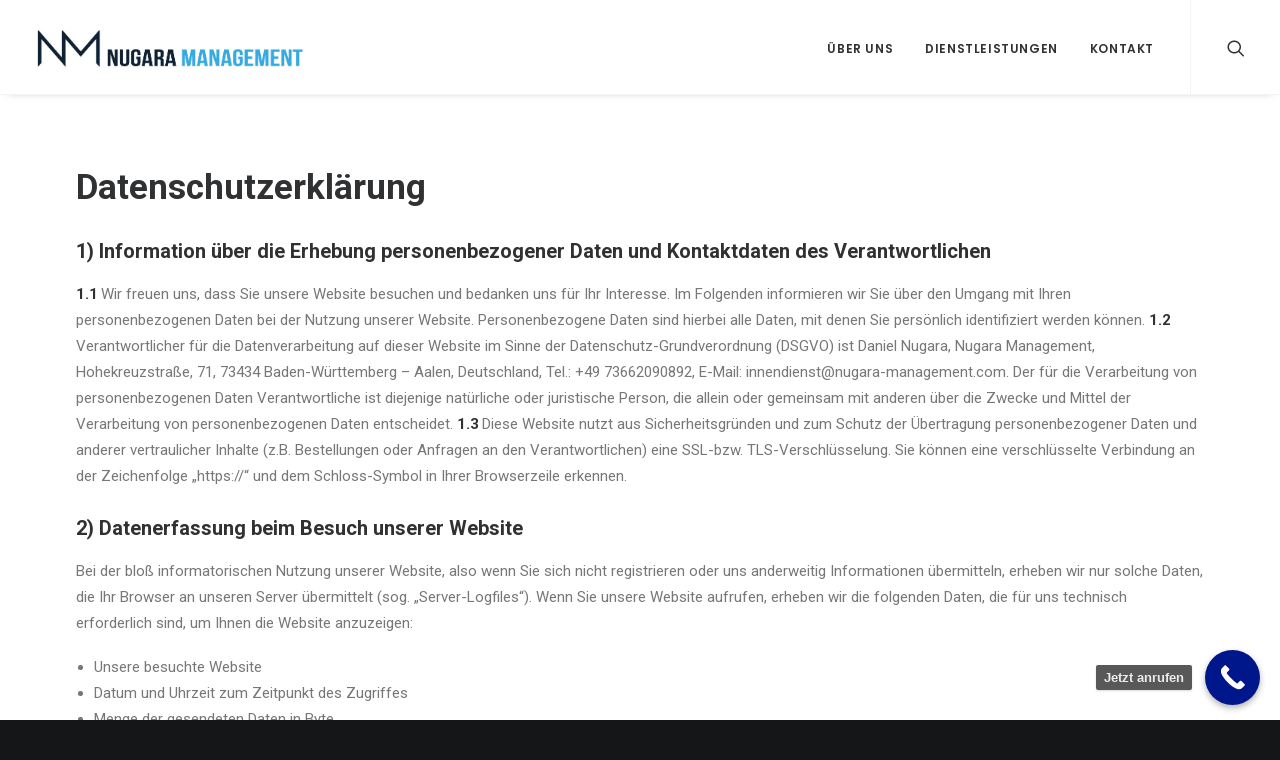

--- FILE ---
content_type: text/html; charset=UTF-8
request_url: https://nugara-management.com/datenschutzerklaerung
body_size: 23382
content:
<!DOCTYPE html>
<html class="no-touch" lang="de" xmlns="http://www.w3.org/1999/xhtml">
<head>
<meta http-equiv="Content-Type" content="text/html; charset=UTF-8">
<meta name="viewport" content="width=device-width, initial-scale=1">
<link rel="profile" href="http://gmpg.org/xfn/11">
<link rel="pingback" href="https://nugara-management.com/xmlrpc.php">
<title>Datenschutzerklärung &#8211; Nugara Management</title>
<meta name='robots' content='max-image-preview:large' />
<link rel='dns-prefetch' href='//fonts.googleapis.com' />
<link rel='dns-prefetch' href='//s.w.org' />
<link rel="alternate" type="application/rss+xml" title="Nugara Management &raquo; Feed" href="https://nugara-management.com/feed" />
<link rel="alternate" type="application/rss+xml" title="Nugara Management &raquo; Kommentar-Feed" href="https://nugara-management.com/comments/feed" />
		<script type="text/javascript">
			window._wpemojiSettings = {"baseUrl":"https:\/\/s.w.org\/images\/core\/emoji\/13.0.1\/72x72\/","ext":".png","svgUrl":"https:\/\/s.w.org\/images\/core\/emoji\/13.0.1\/svg\/","svgExt":".svg","source":{"concatemoji":"https:\/\/nugara-management.com\/wp-includes\/js\/wp-emoji-release.min.js?ver=5.7.14"}};
			!function(e,a,t){var n,r,o,i=a.createElement("canvas"),p=i.getContext&&i.getContext("2d");function s(e,t){var a=String.fromCharCode;p.clearRect(0,0,i.width,i.height),p.fillText(a.apply(this,e),0,0);e=i.toDataURL();return p.clearRect(0,0,i.width,i.height),p.fillText(a.apply(this,t),0,0),e===i.toDataURL()}function c(e){var t=a.createElement("script");t.src=e,t.defer=t.type="text/javascript",a.getElementsByTagName("head")[0].appendChild(t)}for(o=Array("flag","emoji"),t.supports={everything:!0,everythingExceptFlag:!0},r=0;r<o.length;r++)t.supports[o[r]]=function(e){if(!p||!p.fillText)return!1;switch(p.textBaseline="top",p.font="600 32px Arial",e){case"flag":return s([127987,65039,8205,9895,65039],[127987,65039,8203,9895,65039])?!1:!s([55356,56826,55356,56819],[55356,56826,8203,55356,56819])&&!s([55356,57332,56128,56423,56128,56418,56128,56421,56128,56430,56128,56423,56128,56447],[55356,57332,8203,56128,56423,8203,56128,56418,8203,56128,56421,8203,56128,56430,8203,56128,56423,8203,56128,56447]);case"emoji":return!s([55357,56424,8205,55356,57212],[55357,56424,8203,55356,57212])}return!1}(o[r]),t.supports.everything=t.supports.everything&&t.supports[o[r]],"flag"!==o[r]&&(t.supports.everythingExceptFlag=t.supports.everythingExceptFlag&&t.supports[o[r]]);t.supports.everythingExceptFlag=t.supports.everythingExceptFlag&&!t.supports.flag,t.DOMReady=!1,t.readyCallback=function(){t.DOMReady=!0},t.supports.everything||(n=function(){t.readyCallback()},a.addEventListener?(a.addEventListener("DOMContentLoaded",n,!1),e.addEventListener("load",n,!1)):(e.attachEvent("onload",n),a.attachEvent("onreadystatechange",function(){"complete"===a.readyState&&t.readyCallback()})),(n=t.source||{}).concatemoji?c(n.concatemoji):n.wpemoji&&n.twemoji&&(c(n.twemoji),c(n.wpemoji)))}(window,document,window._wpemojiSettings);
		</script>
		<style type="text/css">
img.wp-smiley,
img.emoji {
	display: inline !important;
	border: none !important;
	box-shadow: none !important;
	height: 1em !important;
	width: 1em !important;
	margin: 0 .07em !important;
	vertical-align: -0.1em !important;
	background: none !important;
	padding: 0 !important;
}
</style>
	<link rel='stylesheet' id='layerslider-css'  href='https://nugara-management.com/wp-content/plugins/LayerSlider/static/layerslider/css/layerslider.css?ver=6.9.2' type='text/css' media='all' />
<link rel='stylesheet' id='wp-block-library-css'  href='https://nugara-management.com/wp-includes/css/dist/block-library/style.min.css?ver=5.7.14' type='text/css' media='all' />
<link rel='stylesheet' id='contact-form-7-css'  href='https://nugara-management.com/wp-content/plugins/contact-form-7/includes/css/styles.css?ver=5.1.6' type='text/css' media='all' />
<link rel='stylesheet' id='rs-plugin-settings-css'  href='https://nugara-management.com/wp-content/plugins/revslider/public/assets/css/rs6.css?ver=6.1.5' type='text/css' media='all' />
<style id='rs-plugin-settings-inline-css' type='text/css'>
#rs-demo-id {}
</style>
<link rel='stylesheet' id='uncodefont-google-css'  href='//fonts.googleapis.com/css?family=Poppins%3A300%2Cregular%2C500%2C600%2C700%7CDroid+Serif%3Aregular%2Citalic%2C700%2C700italic%7CPlayfair+Display%3Aregular%2Citalic%2C700%2C700italic%2C900%2C900italic%7CRoboto%3A100%2C100italic%2C300%2C300italic%2Cregular%2Citalic%2C500%2C500italic%2C700%2C700italic%2C900%2C900italic%7CQuicksand%3A300%2Cregular%2C500%2C700%7CLora%3Aregular%2Citalic%2C700%2C700italic%7CRoboto+Condensed%3A300%2C300italic%2Cregular%2Citalic%2C700%2C700italic&#038;subset=devanagari%2Clatin-ext%2Clatin%2Ccyrillic%2Cvietnamese%2Cgreek%2Ccyrillic-ext%2Cgreek-ext&#038;ver=2.2.4' type='text/css' media='all' />
<link rel='stylesheet' id='uncode-privacy-css'  href='https://nugara-management.com/wp-content/plugins/uncode-privacy/assets/css/uncode-privacy-public.css?ver=2.1.1' type='text/css' media='all' />
<link rel='stylesheet' id='uncode-style-css'  href='https://nugara-management.com/wp-content/themes/uncode/library/css/style.css?ver=1113326254' type='text/css' media='all' />
<style id='uncode-style-inline-css' type='text/css'>

@media (min-width: 960px) { .limit-width { max-width: 1200px; margin: auto;}}
.menu-primary ul.menu-smart > li > a, .menu-primary ul.menu-smart li.dropdown > a, .menu-primary ul.menu-smart li.mega-menu > a, .vmenu-container ul.menu-smart > li > a, .vmenu-container ul.menu-smart li.dropdown > a { text-transform: uppercase; }
</style>
<link rel='stylesheet' id='uncode-icons-css'  href='https://nugara-management.com/wp-content/themes/uncode/library/css/uncode-icons.css?ver=1113326254' type='text/css' media='all' />
<link rel='stylesheet' id='uncode-custom-style-css'  href='https://nugara-management.com/wp-content/themes/uncode/library/css/style-custom.css?ver=1113326254' type='text/css' media='all' />
<link rel='stylesheet' id='call-now-button-modern-style-css'  href='https://nugara-management.com/wp-content/plugins/call-now-button/resources/style/modern.css?ver=1.5.0' type='text/css' media='all' />
<script type='text/javascript' id='layerslider-greensock-js-extra'>
/* <![CDATA[ */
var LS_Meta = {"v":"6.9.2"};
/* ]]> */
</script>
<script type='text/javascript' src='https://nugara-management.com/wp-content/plugins/LayerSlider/static/layerslider/js/greensock.js?ver=1.19.0' id='layerslider-greensock-js'></script>
<script type='text/javascript' src='https://nugara-management.com/wp-includes/js/jquery/jquery.min.js?ver=3.5.1' id='jquery-core-js'></script>
<script type='text/javascript' src='https://nugara-management.com/wp-includes/js/jquery/jquery-migrate.min.js?ver=3.3.2' id='jquery-migrate-js'></script>
<script type='text/javascript' src='https://nugara-management.com/wp-content/plugins/LayerSlider/static/layerslider/js/layerslider.kreaturamedia.jquery.js?ver=6.9.2' id='layerslider-js'></script>
<script type='text/javascript' src='https://nugara-management.com/wp-content/plugins/LayerSlider/static/layerslider/js/layerslider.transitions.js?ver=6.9.2' id='layerslider-transitions-js'></script>
<script type='text/javascript' src='https://nugara-management.com/wp-content/plugins/1and1-wordpress-assistant/js/cookies.js?ver=5.7.14' id='1and1-wp-cookies-js'></script>
<script type='text/javascript' src='https://nugara-management.com/wp-content/plugins/revslider/public/assets/js/revolution.tools.min.js?ver=6.0' id='tp-tools-js'></script>
<script type='text/javascript' src='https://nugara-management.com/wp-content/plugins/revslider/public/assets/js/rs6.min.js?ver=6.1.5' id='revmin-js'></script>
<script type='text/javascript' src='/wp-content/themes/uncode/library/js/ai-uncode.js' id='uncodeAI' data-home='/' data-path='/' data-breakpoints-images='258,516,720,1032,1440,2064,2880' id='ai-uncode-js'></script>
<script type='text/javascript' id='uncode-init-js-extra'>
/* <![CDATA[ */
var SiteParameters = {"days":"days","hours":"hours","minutes":"minutes","seconds":"seconds","constant_scroll":"on","scroll_speed":"2","parallax_factor":"0.25","loading":"Loading\u2026","slide_name":"slide","slide_footer":"footer","ajax_url":"https:\/\/nugara-management.com\/wp-admin\/admin-ajax.php","nonce_adaptive_images":"1c42c56c2c","enable_debug":"","block_mobile_videos":"","is_frontend_editor":"","mobile_parallax_allowed":"","wireframes_plugin_active":"1"};
/* ]]> */
</script>
<script type='text/javascript' src='https://nugara-management.com/wp-content/themes/uncode/library/js/init.js?ver=1113326254' id='uncode-init-js'></script>
<meta name="generator" content="Powered by LayerSlider 6.9.2 - Multi-Purpose, Responsive, Parallax, Mobile-Friendly Slider Plugin for WordPress." />
<!-- LayerSlider updates and docs at: https://layerslider.kreaturamedia.com -->
<link rel="https://api.w.org/" href="https://nugara-management.com/wp-json/" /><link rel="alternate" type="application/json" href="https://nugara-management.com/wp-json/wp/v2/pages/83217" /><link rel="EditURI" type="application/rsd+xml" title="RSD" href="https://nugara-management.com/xmlrpc.php?rsd" />
<link rel="wlwmanifest" type="application/wlwmanifest+xml" href="https://nugara-management.com/wp-includes/wlwmanifest.xml" /> 
<meta name="generator" content="WordPress 5.7.14" />
<link rel="canonical" href="https://nugara-management.com/datenschutzerklaerung" />
<link rel='shortlink' href='https://nugara-management.com/?p=83217' />
<link rel="alternate" type="application/json+oembed" href="https://nugara-management.com/wp-json/oembed/1.0/embed?url=https%3A%2F%2Fnugara-management.com%2Fdatenschutzerklaerung" />
<link rel="alternate" type="text/xml+oembed" href="https://nugara-management.com/wp-json/oembed/1.0/embed?url=https%3A%2F%2Fnugara-management.com%2Fdatenschutzerklaerung&#038;format=xml" />
<style type="text/css">.recentcomments a{display:inline !important;padding:0 !important;margin:0 !important;}</style><meta name="generator" content="Powered by Slider Revolution 6.1.5 - responsive, Mobile-Friendly Slider Plugin for WordPress with comfortable drag and drop interface." />
<link rel="icon" href="https://nugara-management.com/wp-content/uploads/2025/04/cropped-Logo-NM-1-32x32.png" sizes="32x32" />
<link rel="icon" href="https://nugara-management.com/wp-content/uploads/2025/04/cropped-Logo-NM-1-192x192.png" sizes="192x192" />
<link rel="apple-touch-icon" href="https://nugara-management.com/wp-content/uploads/2025/04/cropped-Logo-NM-1-180x180.png" />
<meta name="msapplication-TileImage" content="https://nugara-management.com/wp-content/uploads/2025/04/cropped-Logo-NM-1-270x270.png" />
<script type="text/javascript">function setREVStartSize(t){try{var h,e=document.getElementById(t.c).parentNode.offsetWidth;if(e=0===e||isNaN(e)?window.innerWidth:e,t.tabw=void 0===t.tabw?0:parseInt(t.tabw),t.thumbw=void 0===t.thumbw?0:parseInt(t.thumbw),t.tabh=void 0===t.tabh?0:parseInt(t.tabh),t.thumbh=void 0===t.thumbh?0:parseInt(t.thumbh),t.tabhide=void 0===t.tabhide?0:parseInt(t.tabhide),t.thumbhide=void 0===t.thumbhide?0:parseInt(t.thumbhide),t.mh=void 0===t.mh||""==t.mh||"auto"===t.mh?0:parseInt(t.mh,0),"fullscreen"===t.layout||"fullscreen"===t.l)h=Math.max(t.mh,window.innerHeight);else{for(var i in t.gw=Array.isArray(t.gw)?t.gw:[t.gw],t.rl)void 0!==t.gw[i]&&0!==t.gw[i]||(t.gw[i]=t.gw[i-1]);for(var i in t.gh=void 0===t.el||""===t.el||Array.isArray(t.el)&&0==t.el.length?t.gh:t.el,t.gh=Array.isArray(t.gh)?t.gh:[t.gh],t.rl)void 0!==t.gh[i]&&0!==t.gh[i]||(t.gh[i]=t.gh[i-1]);var r,a=new Array(t.rl.length),n=0;for(var i in t.tabw=t.tabhide>=e?0:t.tabw,t.thumbw=t.thumbhide>=e?0:t.thumbw,t.tabh=t.tabhide>=e?0:t.tabh,t.thumbh=t.thumbhide>=e?0:t.thumbh,t.rl)a[i]=t.rl[i]<window.innerWidth?0:t.rl[i];for(var i in r=a[0],a)r>a[i]&&0<a[i]&&(r=a[i],n=i);var d=e>t.gw[n]+t.tabw+t.thumbw?1:(e-(t.tabw+t.thumbw))/t.gw[n];h=t.gh[n]*d+(t.tabh+t.thumbh)}void 0===window.rs_init_css&&(window.rs_init_css=document.head.appendChild(document.createElement("style"))),document.getElementById(t.c).height=h,window.rs_init_css.innerHTML+="#"+t.c+"_wrapper { height: "+h+"px }"}catch(t){console.log("Failure at Presize of Slider:"+t)}};</script>
<noscript><style> .wpb_animate_when_almost_visible { opacity: 1; }</style></noscript></head>
<body class="page-template-default page page-id-83217  style-color-wayh-bg hormenu-position-left hmenu hmenu-position-right header-full-width main-center-align menu-mobile-animated menu-mobile-transparent menu-mobile-centered mobile-parallax-not-allowed ilb-no-bounce unreg wpb-js-composer js-comp-ver-6.1.0 vc_responsive" data-border="0">
		<div class="body-borders" data-border="0"><div class="top-border body-border-shadow"></div><div class="right-border body-border-shadow"></div><div class="bottom-border body-border-shadow"></div><div class="left-border body-border-shadow"></div><div class="top-border style-light-bg"></div><div class="right-border style-light-bg"></div><div class="bottom-border style-light-bg"></div><div class="left-border style-light-bg"></div></div>	<div class="box-wrapper">
		<div class="box-container">
		<script type="text/javascript">UNCODE.initBox();</script>
		<div class="menu-wrapper menu-shrink menu-hide-only menu-no-arrows">
													
													<header id="masthead" class="navbar menu-primary menu-light submenu-dark menu-transparent menu-add-padding style-light-original menu-absolute menu-animated menu-with-logo">
														<div class="menu-container menu-hide style-color-xsdn-bg menu-borders menu-shadows">
															<div class="row-menu">
																<div class="row-menu-inner">
																	<div id="logo-container-mobile" class="col-lg-0 logo-container middle">
																		<div id="main-logo" class="navbar-header style-light">
																			<a href="https://nugara-management.com/" class="navbar-brand" data-minheight="14"><div class="logo-image main-logo  logo-light" data-maxheight="40" style="height: 40px;"><img src="https://nugara-management.com/wp-content/uploads/2021/07/logo-neu-dunkelblau-uai-258x38.jpg" alt="logo" width="258" height="38" class="img-responsive adaptive-async" data-uniqueid="83069-864470" data-guid="https://nugara-management.com/wp-content/uploads/2021/07/logo-neu-dunkelblau.jpg" data-path="2021/07/logo-neu-dunkelblau.jpg" data-width="272" data-height="40" data-singlew="null" data-singleh="null" data-crop="" data-fixed="height" /></div><div class="logo-image main-logo  logo-dark" data-maxheight="40" style="height: 40px;display:none;"><img src="https://nugara-management.com/wp-content/uploads/2021/04/logo-neu-uai-258x38.png" alt="logo" width="258" height="38" class="img-responsive adaptive-async" data-uniqueid="82936-163616" data-guid="https://nugara-management.com/wp-content/uploads/2021/04/logo-neu.png" data-path="2021/04/logo-neu.png" data-width="272" data-height="40" data-singlew="null" data-singleh="null" data-crop="" data-fixed="height" /></div></a>
																		</div>
																		<div class="mmb-container"><div class="mobile-menu-button 1 mobile-menu-button-light lines-button x2"><span class="lines"></span></div></div>
																	</div>
																	<div class="col-lg-12 main-menu-container middle">
																		<div class="menu-horizontal menu-dd-shadow-lg">
																			<div class="menu-horizontal-inner">
																				<div class="nav navbar-nav navbar-main navbar-nav-first"><ul id="menu-nugara-menu" class="menu-primary-inner menu-smart sm"><li id="menu-item-82942" class="menu-item menu-item-type-custom menu-item-object-custom menu-item-82942 menu-item-link"><a title="Über uns" href="https://nugara-management.com/homepages/ueber-daniel-nugara">Über uns<i class="fa fa-angle-right fa-dropdown"></i></a></li>
<li id="menu-item-83275" class="menu-item menu-item-type-custom menu-item-object-custom menu-item-has-children menu-item-83275 dropdown menu-item-link"><a title="Dienstleistungen" href="#" data-toggle="dropdown" class="dropdown-toggle" data-type="title">Dienstleistungen<i class="fa fa-angle-down fa-dropdown"></i></a>
<ul role="menu" class="drop-menu">
	<li id="menu-item-83213" class="menu-item menu-item-type-post_type menu-item-object-page menu-item-83213"><a title="Maschinenbau" href="https://nugara-management.com/maschinenbau">Maschinenbau<i class="fa fa-angle-right fa-dropdown"></i></a></li>
	<li id="menu-item-83214" class="menu-item menu-item-type-post_type menu-item-object-page menu-item-83214"><a title="Electromobility" href="https://nugara-management.com/electromobility">Electromobility<i class="fa fa-angle-right fa-dropdown"></i></a></li>
	<li id="menu-item-82947" class="menu-item menu-item-type-custom menu-item-object-custom menu-item-82947"><a title="Webdesign &amp; Medien" href="https://namigroup.de">Webdesign &#038; Medien<i class="fa fa-angle-right fa-dropdown"></i></a></li>
</ul>
</li>
<li id="menu-item-82944" class="menu-item menu-item-type-custom menu-item-object-custom menu-item-82944 menu-item-link"><a title="Kontakt" href="https://nugara-management.com/pages/kontakt">Kontakt<i class="fa fa-angle-right fa-dropdown"></i></a></li>
</ul></div><div class="nav navbar-nav navbar-nav-last"><ul class="menu-smart sm menu-icons"><li class="menu-item-link search-icon style-light dropdown"><a href="#" class="trigger-overlay search-icon" data-area="search" data-container="box-container">
													<i class="fa fa-search3"></i><span class="desktop-hidden"><span>Search</span></span><i class="fa fa-angle-down fa-dropdown desktop-hidden"></i>
													</a>
													<ul role="menu" class="drop-menu desktop-hidden">
														<li>
															<form class="search" method="get" action="https://nugara-management.com/">
																<input type="search" class="search-field no-livesearch" placeholder="Search…" value="" name="s" title="Search for:" />
															</form>
														</li>
													</ul></li></ul></div></div>
																		</div>
																	</div>
																</div>
															</div>
														</div>
													</header>
												</div>			<script type="text/javascript">UNCODE.fixMenuHeight();</script>
			<div class="main-wrapper">
				<div class="main-container">
					<div class="page-wrapper">
						<div class="sections-container">
<script type="text/javascript">UNCODE.initHeader();</script><article id="post-83217" class="page-body style-color-xsdn-bg post-83217 page type-page status-publish hentry">
						<div class="post-wrapper">
							<div class="post-body"><div class="post-content un-no-sidebar-layout"><div class="row-container">
		  					<div class="row row-parent style-light limit-width double-top-padding double-bottom-padding">
									<div class="post-title-wrapper"><h1 class="post-title">Datenschutzerklärung</h1></div><h4>1) Information über die Erhebung personenbezogener Daten und Kontaktdaten des Verantwortlichen</h4>
<p><b>1.1</b> Wir freuen uns, dass Sie unsere Website besuchen und bedanken uns für Ihr Interesse. Im Folgenden informieren wir Sie über den Umgang mit Ihren personenbezogenen Daten bei der Nutzung unserer Website. Personenbezogene Daten sind hierbei alle Daten, mit denen Sie persönlich identifiziert werden können. <b>1.2</b> Verantwortlicher für die Datenverarbeitung auf dieser Website im Sinne der Datenschutz-Grundverordnung (DSGVO) ist Daniel Nugara, Nugara Management, Hohekreuzstraße, 71, 73434 Baden-Württemberg – Aalen, Deutschland, Tel.: +49 73662090892, E-Mail: innendienst@nugara-management.com. Der für die Verarbeitung von personenbezogenen Daten Verantwortliche ist diejenige natürliche oder juristische Person, die allein oder gemeinsam mit anderen über die Zwecke und Mittel der Verarbeitung von personenbezogenen Daten entscheidet. <b>1.3</b> Diese Website nutzt aus Sicherheitsgründen und zum Schutz der Übertragung personenbezogener Daten und anderer vertraulicher Inhalte (z.B. Bestellungen oder Anfragen an den Verantwortlichen) eine SSL-bzw. TLS-Verschlüsselung. Sie können eine verschlüsselte Verbindung an der Zeichenfolge „https://“ und dem Schloss-Symbol in Ihrer Browserzeile erkennen.</p>
<h4>2) Datenerfassung beim Besuch unserer Website</h4>
<p>Bei der bloß informatorischen Nutzung unserer Website, also wenn Sie sich nicht registrieren oder uns anderweitig Informationen übermitteln, erheben wir nur solche Daten, die Ihr Browser an unseren Server übermittelt (sog. „Server-Logfiles“). Wenn Sie unsere Website aufrufen, erheben wir die folgenden Daten, die für uns technisch erforderlich sind, um Ihnen die Website anzuzeigen:</p>
<ul>
<li>Unsere besuchte Website</li>
<li>Datum und Uhrzeit zum Zeitpunkt des Zugriffes</li>
<li>Menge der gesendeten Daten in Byte</li>
<li>Quelle/Verweis, von welchem Sie auf die Seite gelangten</li>
<li>Verwendeter Browser</li>
<li>Verwendetes Betriebssystem</li>
<li>Verwendete IP-Adresse (ggf.: in anonymisierter Form)</li>
</ul>
<p>Die Verarbeitung erfolgt gemäß Art. 6 Abs. 1 lit. f DSGVO auf Basis unseres berechtigten Interesses an der Verbesserung der Stabilität und Funktionalität unserer Website. Eine Weitergabe oder anderweitige Verwendung der Daten findet nicht statt. Wir behalten uns allerdings vor, die Server-Logfiles nachträglich zu überprüfen, sollten konkrete Anhaltspunkte auf eine rechtswidrige Nutzung hinweisen.</p>
<h4>3) Cookies</h4>
<p>Um den Besuch unserer Website attraktiv zu gestalten und die Nutzung bestimmter Funktionen zu ermöglichen, verwenden wir auf verschiedenen Seiten sogenannte Cookies. Hierbei handelt es sich um kleine Textdateien, die auf Ihrem Endgerät abgelegt werden. Einige der von uns verwendeten Cookies werden nach dem Ende der Browser-Sitzung, also nach Schließen Ihres Browsers, wieder gelöscht (sog. Sitzungs-Cookies). Andere Cookies verbleiben auf Ihrem Endgerät und ermöglichen uns oder unseren Partnerunternehmen (Cookies von Drittanbietern), Ihren Browser beim nächsten Besuch wiederzuerkennen (sog. persistente Cookies). Werden Cookies gesetzt, erheben und verarbeiten diese im individuellen Umfang bestimmte Nutzerinformationen wie Browser- und Standortdaten sowie IP-Adresswerte. Persistente Cookies werden automatisiert nach einer vorgegebenen Dauer gelöscht, die sich je nach Cookie unterscheiden kann. Teilweise dienen die Cookies dazu, durch Speicherung von Einstellungen den Bestellprozess zu vereinfachen (z.B. Merken des Inhalts eines virtuellen Warenkorbs für einen späteren Besuch auf der Website). Sofern durch einzelne von uns eingesetzte Cookies auch personenbezogene Daten verarbeitet werden, erfolgt die Verarbeitung gemäß Art. 6 Abs. 1 lit. b DSGVO entweder zur Durchführung des Vertrages oder gemäß Art. 6 Abs. 1 lit. f DSGVO zur Wahrung unserer berechtigten Interessen an der bestmöglichen Funktionalität der Website sowie einer kundenfreundlichen und effektiven Ausgestaltung des Seitenbesuchs. Wir arbeiten unter Umständen mit Werbepartnern zusammen, die uns helfen, unser Internetangebot für Sie interessanter zu gestalten. Zu diesem Zweck werden für diesen Fall bei Ihrem Besuch unserer Website auch Cookies von Partnerunternehmen auf Ihrer Festplatte gespeichert (Cookies von Drittanbietern). Wenn wir mit vorbenannten Werbepartnern zusammenarbeiten, werden Sie über den Einsatz derartiger Cookies und den Umfang der jeweils erhobenen Informationen innerhalb der nachstehenden Absätze individuell und gesondert informiert. Bitte beachten Sie, dass Sie Ihren Browser so einstellen können, dass Sie über das Setzen von Cookies informiert werden und einzeln über deren Annahme entscheiden oder die Annahme von Cookies für bestimmte Fälle oder generell ausschließen können. Jeder Browser unterscheidet sich in der Art, wie er die Cookie-Einstellungen verwaltet. Diese ist in dem Hilfemenü jedes Browsers beschrieben, welches Ihnen erläutert, wie Sie Ihre Cookie-Einstellungen ändern können. Diese finden Sie für die jeweiligen Browser unter den folgenden Links: Internet Explorer: https://support.microsoft.com/de-de/help/17442/windows-internet-explorer-delete-manage-cookies Firefox: https://support.mozilla.org/de/kb/cookies-erlauben-und-ablehnen Chrome: https://support.google.com/chrome/answer/95647?hl=de&amp;hlrm=en Safari: https://support.apple.com/de-de/guide/safari/sfri11471/mac Opera: https://help.opera.com/en/latest/web-preferences/#cookies Bitte beachten Sie, dass bei Nichtannahme von Cookies die Funktionalität unserer Website eingeschränkt sein kann.</p>
<h4>4) Kontaktaufnahme</h4>
<p>Im Rahmen der Kontaktaufnahme mit uns (z.B. per Kontaktformular oder E-Mail) werden personenbezogene Daten erhoben. Welche Daten im Falle eines Kontaktformulars erhoben werden, ist aus dem jeweiligen Kontaktformular ersichtlich. Diese Daten werden ausschließlich zum Zweck der Beantwortung Ihres Anliegens bzw. für die Kontaktaufnahme und die damit verbundene technische Administration gespeichert und verwendet. Rechtsgrundlage für die Verarbeitung dieser Daten ist unser berechtigtes Interesse an der Beantwortung Ihres Anliegens gemäß Art. 6 Abs. 1 lit. f DSGVO. Zielt Ihre Kontaktierung auf den Abschluss eines Vertrages ab, so ist zusätzliche Rechtsgrundlage für die Verarbeitung Art. 6 Abs. 1 lit. b DSGVO. Ihre Daten werden nach abschließender Bearbeitung Ihrer Anfrage gelöscht. Dies ist der Fall, wenn sich aus den Umständen entnehmen lässt, dass der betroffene Sachverhalt abschließend geklärt ist und sofern keine gesetzlichen Aufbewahrungspflichten entgegenstehen.</p>
<h4>5) Datenverarbeitung bei Eröffnung eines Kundenkontos und zur Vertragsabwicklung</h4>
<p>Gemäß Art. 6 Abs. 1 lit. b DSGVO werden personenbezogene Daten weiterhin erhoben und verarbeitet, wenn Sie uns diese zur Durchführung eines Vertrages oder bei der Eröffnung eines Kundenkontos mitteilen. Welche Daten erhoben werden, ist aus den jeweiligen Eingabeformularen ersichtlich. Eine Löschung Ihres Kundenkontos ist jederzeit möglich und kann durch eine Nachricht an die o.g. Adresse des Verantwortlichen erfolgen. Wir speichern und verwenden die von Ihnen mitgeteilten Daten zur Vertragsabwicklung. Nach vollständiger Abwicklung des Vertrages oder Löschung Ihres Kundenkontos werden Ihre Daten mit Rücksicht auf steuer- und handelsrechtliche Aufbewahrungsfristen gesperrt und nach Ablauf dieser Fristen gelöscht, sofern Sie nicht ausdrücklich in eine weitere Nutzung Ihrer Daten eingewilligt haben oder eine gesetzlich erlaubte weitere Datenverwendung von unserer Seite vorbehalten wurde.</p>
<h4>6) Nutzung Ihrer Daten zur Direktwerbung</h4>
<p><b>6.1</b> Anmeldung zu unserem E-Mail-Newsletter Wenn Sie sich zu unserem E-Mail Newsletter anmelden, übersenden wir Ihnen regelmäßig Informationen zu unseren Angeboten. Pflichtangabe für die Übersendung des Newsletters ist allein Ihre E-Mailadresse. Die Angabe weiterer Daten ist freiwillig und wird verwendet, um Sie persönlich ansprechen zu können. Für den Versand des Newsletters verwenden wir das sog. Double Opt-in Verfahren. Dies bedeutet, dass wir Ihnen erst dann einen E-Mail Newsletter übermitteln werden, wenn Sie uns ausdrücklich bestätigt haben, dass Sie in den Empfang von Newsletter einwilligen. Wir schicken Ihnen dann eine Bestätigungs-E-Mail, mit der Sie gebeten werden durch Anklicken eines entsprechenden Links zu bestätigen, dass Sie künftig den Newsletter erhalten wollen. Mit der Aktivierung des Bestätigungslinks erteilen Sie uns Ihre Einwilligung für die Nutzung Ihrer personenbezogenen Daten gemäß Art. 6 Abs. 1 lit. a DSGVO. Bei der Anmeldung zum Newsletter speichern wir Ihre vom Internet Service-Provider (ISP) eingetragene IP-Adresse sowie das Datum und die Uhrzeit der Anmeldung, um einen möglichen Missbrauch Ihrer E-Mail- Adresse zu einem späteren Zeitpunkt nachvollziehen zu können. Die von uns bei der Anmeldung zum Newsletter erhobenen Daten werden ausschließlich für Zwecke der werblichen Ansprache im Wege des Newsletters benutzt. Sie können den Newsletter jederzeit über den dafür vorgesehenen Link im Newsletter oder durch entsprechende Nachricht an den eingangs genannten Verantwortlichen abbestellen. Nach erfolgter Abmeldung wird Ihre E-Mailadresse unverzüglich in unserem Newsletter-Verteiler gelöscht, soweit Sie nicht ausdrücklich in eine weitere Nutzung Ihrer Daten eingewilligt haben oder wir uns eine darüberhinausgehende Datenverwendung vorbehalten, die gesetzlich erlaubt ist und über die wir Sie in dieser Erklärung informieren. <b>6.2</b> Newsletter-Versand via MailChimp Der Versand unserer E-Mail-Newsletter erfolgt über den technischen Dienstleister The Rocket Science Group, LLC d/b/a MailChimp, 675 Ponce de Leon Ave NE, Suite 5000, Atlanta, GA 30308, USA (http://www.mailchimp.com/), an den wir Ihre bei der Newsletteranmeldung bereitgestellten Daten weitergeben. Diese Weitergabe erfolgt gemäß Art. 6 Abs. 1 lit. f DSGVO und dient unserem berechtigten Interesse an der Verwendung eines werbewirksamen, sicheren und nutzerfreundlichen Newslettersystems. Bitte beachten Sie, dass Ihre Daten in der Regel an einen Server von MailChimp in den USA übertragen und dort gespeichert werden. MailChimp verwendet diese Informationen zum Versand und zur statistischen Auswertung der Newsletter in unserem Auftrag. Für die Auswertung beinhalten die versendeten E-Mails sog. Web-Beacons bzw. Trackings-Pixel, die Ein-Pixel-Bilddateien darstellen, die auf unserer Website gespeichert sind. So kann festgestellt werden, ob eine Newsletter-Nachricht geöffnet und welche Links ggf. angeklickt wurden. Mithilfe der Web-Beacons werden von Mailchimp automatisiert generelle, nicht personenbezogene Statistiken über das Reaktionsverhalten auf Newsletter-Kampagnen erstellt. Auf Basis unseres berechtigten Interesses an der statistischen Auswertung der Newsletterkampagnen zur Optimierung der werblichen Kommunikation und der besseren Ausrichtung auf Empfängerinteressen werden durch die Web-Beacons gemäß Art. 6 Abs. 1 lit f DSGVO aber auch Daten des jeweiligen Newsletter-Empfängers erfasst (Mailadresse, Zeitpunkt des Abrufs, IP-Adresse, Browsertyp und Betriebssystem) und verwertet. Diese Daten lassen einen individuellen Rückschluss auf den Newsletter-Empfänger zu und werden von Mailchimp zur automatisierten Erstellung einer Statistik verarbeitet, die erkennen lässt, ob ein bestimmter Empfänger eine Newsletter-Nachricht geöffnet hat. Wenn Sie die Datenanalyse zu statistischen Auswertungszwecken deaktiveren möchten, müssen Sie den Newsletterbezug abbestellen. Auch MailChimp kann diese Daten gemäß Art. 6 Abs. 1 lit. f DSGVO selbst aufgrund seines eigenen berechtigten Interesses an der bedarfsgerechten Ausgestaltung und der Optimierung des Dienstes sowie zu Marktforschungszwecken nutzen, um etwa zu bestimmen, aus welchen Ländern die Empfänger kommen. MailChimp nutzt die Daten unserer Newsletterempfänger jedoch nicht, um diese selbst anzuschreiben oder sie an Dritte weiterzugeben. Zum Schutz Ihrer Daten in den USA haben wir mit MailChimp einen Datenverarbeitungsauftrag („Data-Processing-Agreement“) auf Basis der Standardvertragsklauseln der Europäischen Kommission abgeschlossen, um die Übermittlung Ihrer personenbezogenen Daten an MailChimp zu ermöglichen. Dieser Datenverarbeitungsvertrag kann bei Interesse unter nachstehender Internetadresse eingesehen werden: https://mailchimp.com/legal/forms/data-processing-agreement/ MailChimp ist darüber hinaus unter dem us-europäischen Datenschutzabkommen „Privacy Shield“ zertifiziert und verpflichtet sich damit, die EU-Datenschutzvorgaben einzuhalten. Die Datenschutzbestimmungen von MailChimp können Sie hier einsehen: https://mailchimp.com/legal/privacy/</p>
<h4>7) Datenverarbeitung zur Bestellabwicklung</h4>
<p><b>7.1</b> Zur Abwicklung Ihrer Bestellung arbeiten wir mit dem / den nachstehenden Dienstleistern zusammen, die uns ganz oder teilweise bei der Durchführung geschlossener Verträge unterstützen. An diese Dienstleister werden nach Maßgabe der folgenden Informationen gewisse personenbezogene Daten übermittelt. Die von uns erhobenen personenbezogenen Daten werden im Rahmen der Vertragsabwicklung an das mit der Lieferung beauftragte Transportunternehmen weitergegeben, soweit dies zur Lieferung der Ware erforderlich ist. Ihre Zahlungsdaten geben wir im Rahmen der Zahlungsabwicklung an das beauftragte Kreditinstitut weiter, sofern dies für die Zahlungsabwicklung erforderlich ist. Sofern Zahlungsdienstleister eingesetzt werden, informieren wir Sie hierüber nachstehend explizit. Rechtsgrundlage für die Weitergabe der Daten ist Art. 6 Abs. 1 lit. b DSGVO. <b>7.2</b> Zur Erfüllung unserer vertraglichen Pflichten unseren Kunden gegenüber arbeiten wir mit externen Versandpartnern zusammen. Wir geben Ihren Namen sowie Ihre Lieferadresse ausschließlich zu Zwecken der Warenlieferung Art. 6 Abs. 1 lit. b DSGVO an einen von uns ausgewählten Versandpartner weiter. <b>7.3</b> Weitergabe personenbezogener Daten an Versanddienstleister – DHL Erfolgt die Zustellung der Ware durch den Transportdienstleister DHL (Deutsche Post AG, Charles-de-Gaulle-Straße 20, 53113 Bonn), so geben wir Ihre E-Mail-Adresse gemäß Art. 6 Abs. 1 lit. a DSGVO vor der Zustellung der Ware zum Zweck der Abstimmung eines Liefertermins bzw. zur Lieferankündigung an DHL weiter, sofern Sie hierfür im Bestellprozess Ihre ausdrückliche Einwilligung erteilt haben. Anderenfalls geben wir zum Zwecke der Zustellung gemäß Art. 6 Abs. 1 lit. b DSGVO nur den Namen des Empfängers und die Lieferadresse an DHL weiter. Die Weitergabe erfolgt nur, soweit dies für die Warenlieferung erforderlich ist. In diesem Fall ist eine vorherige Abstimmung des Liefertermins mit DHL bzw. die Lieferankündigung nicht möglich. Die Einwilligung kann jederzeit mit Wirkung für die Zukunft gegenüber dem oben bezeichneten Verantwortlichen oder gegenüber dem Transportdienstleister DHL widerrufen werden. – DPD Erfolgt die Zustellung der Ware durch den Transportdienstleister DPD (DPD Deutschland GmbH, Wailandtstraße 1, 63741 Aschaffenburg), so geben wir Ihre E-Mail-Adresse und Ihre Telefonnummer vor der Zustellung der Ware gemäß Art. 6 Abs. 1 lit. a DSGVO zum Zweck der Abstimmung eines Liefertermins bzw. zur Lieferankündigung an DPD weiter, sofern Sie hierfür im Bestellprozess Ihre ausdrückliche Einwilligung erteilt haben. Anderenfalls geben wir zum Zwecke der Zustellung gemäß Art. 6 Abs. 1 lit. b DSGVO nur den Namen des Empfängers und die Lieferadresse an DPD weiter. Die Weitergabe erfolgt nur, soweit dies für die Warenlieferung erforderlich ist. In diesem Fall ist eine vorherige Abstimmung des Liefertermins mit DPD bzw. die Lieferankündigung nicht möglich. Die Einwilligung kann jederzeit mit Wirkung für die Zukunft gegenüber dem oben bezeichneten Verantwortlichen oder gegenüber dem Transportdienstleister DPD widerrufen werden. – GLS Erfolgt die Zustellung der Ware durch den Transportdienstleister GLS (General Logistics Systems Germany GmbH &amp; Co. OHG, GLS Germany-Straße 1 – 7, 36286 Neuenstein), so geben wir Ihre E-Mail-Adresse gemäß Art. 6 Abs. 1 lit. a DSGVO vor der Zustellung der Ware zum Zweck der Abstimmung eines Liefertermins bzw. zur Lieferankündigung an GLS weiter, sofern Sie hierfür im Bestellprozess Ihre ausdrückliche Einwilligung erteilt haben.-Anderenfalls geben wir zum Zweck der Zustellung gemäß Art. 6 Abs. 1 lit. b DSGVO nur den Namen des Empfängers und die Lieferadresse an GLS weiter. Die Weitergabe erfolgt nur, soweit dies für die Warenlieferung erforderlich ist. In diesem Fall ist eine vorherige Abstimmung des Liefertermins mit GLS bzw. die Übermittlung von Statusinformationen der Sendungszustellung nicht möglich. Die Einwilligung kann jederzeit mit Wirkung für die Zukunft gegenüber dem oben bezeichneten Verantwortlichen oder gegenüber dem Transportdienstleister GLS widerrufen werden. – Hermes Erfolgt die Zustellung der Ware durch den Transportdienstleister Hermes (Hermes Logistik Gruppe Deutschland GmbH, Essener Straße 89, 22419 Hamburg), so geben wir Ihre E-Mail-Adresse vor der Zustellung der Ware gemäß Art. 6 Abs. 1 lit. a DSGVO zum Zweck der Abstimmung eines Liefertermins bzw. zur Lieferankündigung an Hermes weiter, sofern Sie hierfür im Bestellprozess Ihre ausdrückliche Einwilligung erteilt haben. Anderenfalls geben wir zum Zweck der Zustellung gemäß Art. 6 Abs. 1 lit. b DSGVO nur den Namen des Empfängers und die Lieferadresse an Hermes weiter. Die Weitergabe erfolgt nur, soweit dies für die Warenlieferung erforderlich ist. In diesem Fall ist eine vorherige Abstimmung des Liefertermins mit Hermes bzw. die Übermittlung von Statusinformationen der Sendungszustellung nicht möglich. Die Einwilligung kann jederzeit mit Wirkung für die Zukunft gegenüber dem oben bezeichneten Verantwortlichen oder gegenüber dem Transportdienstleister Hermes widerrufen werden. – UPS Erfolgt die Zustellung der Ware durch den Transportdienstleister UPS (United Parcel Service Deutschland Inc. &amp; Co. OHG, Görlitzer Straße 1, 41460 Neuss), so geben wir Ihre E-Mail-Adresse vor der Zustellung der Ware gemäß Art. 6 Abs. 1 lit. a DSGVO zum Zweck der Abstimmung eines Liefertermins bzw. zur Lieferankündigung an UPS weiter, sofern Sie hierfür im Bestellprozess Ihre ausdrückliche Einwilligung erteilt haben. Anderenfalls geben wir zum Zweck der Zustellung gemäß Art. 6 Abs. 1 lit. b DSGVO nur den Namen des Empfängers und die Lieferadresse an UPS weiter. Die Weitergabe erfolgt nur, soweit dies für die Warenlieferung erforderlich ist. In diesem Fall ist eine vorherige Abstimmung des Liefertermins mit UPS bzw. die Übermittlung von Statusinformationen der Sendungszustellung nicht möglich. Die Einwilligung kann jederzeit mit Wirkung für die Zukunft gegenüber dem oben bezeichneten Verantwortlichen oder gegenüber dem Transportdienstleister UPS widerrufen werden.</p>
<h4>8) Verwendung von Sozialen Medien: Social Plugins</h4>
<p>Facebook-Plugins mit Shariff-Lösung Auf unserer Website werden sogenannte Social Plugins („Plugins“) des sozialen Netzwerkes Facebook verwendet, das von der Facebook Inc., 1 Hacker Way, Menlo Park, CA 94025, USA („Facebook“) betrieben wird. Um den Schutz Ihrer Daten beim Besuch unserer Website zu erhöhen, sind diese Schaltflächen nicht uneingeschränkt als Plugins, sondern lediglich unter Verwendung eines HTML-Links in die Seite eingebunden. Durch diese Art der Einbindung wird gewährleistet, dass beim Aufruf einer Seite unserer Website, die solche Schaltflächen enthält, noch keine Verbindung mit den Servern von Facebook hergestellt wird. Wenn Sie auf die Schaltfläche klicken, öffnet sich ein neues Browserfenster und ruft die Seite von Facebook auf, auf der Sie (ggf. nach Eingabe Ihrer Login-Daten) mit den dortigen Plugins interagieren können. Facebook Inc. mit Sitz in den USA ist für das us-europäische Datenschutzübereinkommen „Privacy Shield“ zertifiziert, welches die Einhaltung des in der EU geltenden Datenschutzniveaus gewährleistet. Zweck und Umfang der Datenerhebung und die weitere Verarbeitung und Nutzung der Daten durch Facebook sowie Ihre diesbezüglichen Rechte und Einstellungsmöglichkeiten zum Schutz Ihrer Privatsphäre entnehmen Sie bitte den Datenschutzhinweisen von Facebook: https://www.facebook.com/policy.php</p>
<h4>9) Webanalysedienste</h4>
<p>Google (Universal) Analytics Google Universal Analytics mit demografischen Merkmalen Diese Website benutzt Google Analytics, einen Webanalysedienst der Google Ireland Limited, Gordon House, 4 Barrow St, Dublin, D04 E5W5, Irland („Google“). Google Analytics verwendet sog. Cookies, das sind Textdateien, die auf Ihrem Computer gespeichert werden und die eine Analyse der Benutzung der Website durch Sie ermöglichen. Die durch das Cookie erzeugten Informationen über Ihre Benutzung dieser Website (einschließlich der gekürzten IP-Adresse) werden in der Regel an einen Server von Google übertragen und dort gespeichert, hierbei kann es auch zu einer Übermittlung an die Server der Google LLC. in den USA kommen. Diese Website verwendet Google Analytics ausschließlich mit der Erweiterung „_anonymizeIp()“, die eine Anonymisierung der IP-Adresse durch Kürzung sicherstellt und eine direkte Personenbeziehbarkeit ausschließt. Durch die Erweiterung wird Ihre IP-Adresse von Google innerhalb von Mitgliedstaaten der Europäischen Union oder in anderen Vertragsstaaten des Abkommens über den Europäischen Wirtschaftsraum zuvor gekürzt. Nur in Ausnahmefällen wird die volle IP-Adresse an einen Server von Google LLC.in den USA übertragen und dort gekürzt. In diesen Ausnahmefällen erfolgt diese Verarbeitung gemäß Art. 6 Abs. 1 lit. f DSGVO auf Grundlage unseres berechtigten Interesses an der statistischen Analyse des Nutzerverhaltens zu Optimierungs- und Marketingzwecken. In unserem Auftrag wird Google diese Informationen benutzen, um Ihre Nutzung der Website auszuwerten, um Reports über die Websiteaktivitäten zusammenzustellen und um weitere mit der Websitenutzung und der Internetnutzung verbundene Dienstleistungen uns gegenüber zu erbringen. Die im Rahmen von Google Analytics von Ihrem Browser übermittelte IP-Adresse wird nicht mit anderen Daten von Google zusammengeführt. Sie können die Speicherung der Cookies durch eine entsprechende Einstellung Ihrer Browser-Software verhindern. Wir weisen Sie jedoch darauf hin, dass Sie in diesem Fall gegebenenfalls nicht sämtliche Funktionen dieser Website vollumfänglich nutzen können. Sie können darüber hinaus die Erfassung der durch das Cookie erzeugten und auf Ihre Nutzung der Website bezogenen Daten (inkl. Ihrer IP-Adresse) an Google sowie die Verarbeitung dieser Daten durch Google verhindern, indem Sie das unter dem folgenden Link verfügbare Browser-Plugin herunterladen und installieren: https://tools.google.com/dlpage/gaoptout?hl=de Alternativ zum Browser-Plugin oder innerhalb von Browsern auf mobilen Geräten klicken Sie bitte auf den folgenden Link, um ein Opt-Out-Cookie zu setzen, der die Erfassung durch Google Analytics innerhalb dieser Website zukünftig verhindert (dieses Opt-Out-Cookie funktioniert nur in diesem Browser und nur für diese Domain, löschen Sie Ihre Cookies in diesem Browser, müssen Sie diesen Link erneut klicken): <a>Google Analytics deaktivieren</a> Für den Fall der Übermittlung von personenbezogenen Daten an die Google LLC. mit Sitz in den USA, hat sich Google LLC. für das us-europäische Datenschutzübereinkommen „Privacy Shield“ zertifiziert, welches die Einhaltung des in der EU geltenden Datenschutzniveaus gewährleistet. Ein aktuelles Zertifikat kann hier eingesehen werden: https://www.privacyshield.gov/list Diese Website verwendet Google Analytics zudem für eine geräteübergreifende Analyse von Besucherströmen, die über eine User-ID durchgeführt wird. Beim erstmaligen Aufrufen einer Seite wird dem Nutzer eine eindeutige, dauerhafte und anonymisierte ID zugeteilt, die geräteübergreifend gesetzt wird. Dies ermöglicht es, Interaktionsdaten von verschiedenen Geräten und aus unterschiedlichen Sitzungen einem einzelnen Nutzer zuzuordnen. Die User-ID enthält keine personenbezogenen Daten und übermittelt solche auch nicht an Google. Der Datenerhebung und -speicherung über die User-ID kann jederzeit mit Wirkung für die Zukunft widersprochen werden. Hierfür müssen Sie Google Analytics auf allen Systemen deaktivieren, die Sie nutzen, beispielsweise in einem anderen Browser oder auf Ihrem mobilen Endgerät. Diese Website nutzt des Weiteren die Funktion “demografische Merkmale” von Google Analytics. Hierdurch können Berichte erstellt werden, die Aussagen zu demografischen Daten wie Alter, Geschlecht und Interessen der Seitenbesucher enthalten. Diese Daten stammen aus interessenbezogener Werbung von Google, dem Google-Display-Netzwerk, sowie aus Besucherdaten von Drittanbietern. Sie können diese Funktion jederzeit über die Anzeigeneinstellungen in Ihrem Google-Konto deaktivieren oder die Erfassung Ihrer Daten durch Google Analytics wie sogleich dargestellt generell untersagen. Die Deaktivierung können Sie mithilfe eines Browser-Plugins von Google (https://tools.google.com/dlpage/gaoptout?hl=de) vornehmen. Alternativ zum Browser-Plugin oder innerhalb von Browsern auf mobilen Geräten klicken Sie bitte auf den folgenden Link, um ein Opt-Out-Cookie zu setzen, das die Erfassung durch Google Analytics innerhalb dieser Website zukünftig verhindert (dieses Opt-Out-Cookie funktioniert nur in diesem Browser und nur für diese Domain, löschen Sie Ihre Cookies in diesem Browser, müssen Sie diesen Link erneut klicken): <a>Google Analytics deaktivieren</a> Weitere Hinweise zu Google (Universal) Analytics finden Sie hier: https://support.google.com/analytics/answer/2838718?hl=de&amp;ref_topic=6010376</p>
<h4>10) Tools und Sonstiges</h4>
<p>– Übermittlung von Fehlermeldungen an Gambio Auf unserer Website haben wir ein System zur automatischen Übermittlung von Fehlerberichten der Gambio GmbH, Parallelweg 30, 28219 Bremen („Gambio“) implementiert. Bei technischen Komplikationen oder Funktionalitätsbeeinträchtigungen im Zusammenhang mit dem Betrieb der Shop-Software von Gambio sendet das System automatische Fehlerberichte an Gambio, die Informationen zu der jeweiligen Fehlerquelle und deren Ursprung enthalten. Übermittelt werden hierbei sowohl Server-Informationen als auch Nutzungsparameter wie die IP-Adresse, der eingesetzte Browser, Zeitstempel und die angesteuerte URL. Fehlerberichte können unter Umständen je nach Ursprung des Fehlers auch weitergehende personenbezogene Kundendaten enthalten, die wir im Zuge von Vertragsschlüssen erhoben und gespeichert haben (insbesondere Vor- und Zuname, Anschrift, Mailadresse). Dies ist immer dann denkbar, wenn der Fehler im Zusammenhang mit einer softwarebasierten Verarbeitung von Kundendaten auftritt. Sofern an den so übermittelten Informationen auch personenbezogene Daten teilhaben, erfolgt die Verarbeitung gemäß Art. 6 Abs. 1 lit. f DSGVO aufgrund unseres berechtigten Interesses an einer effizienten Fehlerursachenanalyse zur Verbesserung der Zuverlässigkeit und Funktionalität unseres Internetauftritts. Ein gleichgelagertes berechtigtes Interesse an der Verarbeitung weist auch Gambio als technischer Anbieter der Shop-Software auf. Weitere Informationen zu den Datenschutzbestimmungen von Gambio erhalten Sie hier: https://www.gambio.de/Datenschutzerklaerung.html</p>
<h4>11) Rechte des Betroffenen</h4>
<p><b>11.1</b> Das geltende Datenschutzrecht gewährt Ihnen gegenüber dem Verantwortlichen hinsichtlich der Verarbeitung Ihrer personenbezogenen Daten umfassende Betroffenenrechte (Auskunfts- und Interventionsrechte), über die wir Sie nachstehend informieren:</p>
<ul>
<li>Auskunftsrecht gemäß Art. 15 DSGVO: Sie haben insbesondere ein Recht auf Auskunft über Ihre von uns verarbeiteten personenbezogenen Daten, die Verarbeitungszwecke, die Kategorien der verarbeiteten personenbezogenen Daten, die Empfänger oder Kategorien von Empfängern, gegenüber denen Ihre Daten offengelegt wurden oder werden, die geplante Speicherdauer bzw. die Kriterien für die Festlegung der Speicherdauer, das Bestehen eines Rechts auf Berichtigung, Löschung, Einschränkung der Verarbeitung, Widerspruch gegen die Verarbeitung, Beschwerde bei einer Aufsichtsbehörde, die Herkunft Ihrer Daten, wenn diese nicht durch uns bei Ihnen erhoben wurden, das Bestehen einer automatisierten Entscheidungsfindung einschließlich Profiling und ggf. aussagekräftige Informationen über die involvierte Logik und die Sie betreffende Tragweite und die angestrebten Auswirkungen einer solchen Verarbeitung, sowie Ihr Recht auf Unterrichtung, welche Garantien gemäß Art. 46 DSGVO bei Weiterleitung Ihrer Daten in Drittländer bestehen;</li>
<li>Recht auf Berichtigung gemäß Art. 16 DSGVO: Sie haben ein Recht auf unverzügliche Berichtigung Sie betreffender unrichtiger Daten und/oder Vervollständigung Ihrer bei uns gespeicherten unvollständigen Daten;</li>
<li>Recht auf Löschung gemäß Art. 17 DSGVO: Sie haben das Recht, die Löschung Ihrer personenbezogenen Daten bei Vorliegen der Voraussetzungen des Art. 17 Abs. 1 DSGVO zu verlangen. Dieses Recht besteht jedoch insbesondere dann nicht, wenn die Verarbeitung zur Ausübung des Rechts auf freie Meinungsäußerung und Information, zur Erfüllung einer rechtlichen Verpflichtung, aus Gründen des öffentlichen Interesses oder zur Geltendmachung, Ausübung oder Verteidigung von Rechtsansprüchen erforderlich ist;</li>
<li>Recht auf Einschränkung der Verarbeitung gemäß Art. 18 DSGVO: Sie haben das Recht, die Einschränkung der Verarbeitung Ihrer personenbezogenen Daten zu verlangen, solange die von Ihnen bestrittene Richtigkeit Ihrer Daten überprüft wird, wenn Sie eine Löschung Ihrer Daten wegen unzulässiger Datenverarbeitung ablehnen und stattdessen die Einschränkung der Verarbeitung Ihrer Daten verlangen, wenn Sie Ihre Daten zur Geltendmachung, Ausübung oder Verteidigung von Rechtsansprüchen benötigen, nachdem wir diese Daten nach Zweckerreichung nicht mehr benötigen oder wenn Sie Widerspruch aus Gründen Ihrer besonderen Situation eingelegt haben, solange noch nicht feststeht, ob unsere berechtigten Gründe überwiegen;</li>
<li>Recht auf Unterrichtung gemäß Art. 19 DSGVO: Haben Sie das Recht auf Berichtigung, Löschung oder Einschränkung der Verarbeitung gegenüber dem Verantwortlichen geltend gemacht, ist dieser verpflichtet, allen Empfängern, denen die Sie betreffenden personenbezogenen Daten offengelegt wurden, diese Berichtigung oder Löschung der Daten oder Einschränkung der Verarbeitung mitzuteilen, es sei denn, dies erweist sich als unmöglich oder ist mit einem unverhältnismäßigen Aufwand verbunden. Ihnen steht das Recht zu, über diese Empfänger unterrichtet zu werden.</li>
<li>Recht auf Datenübertragbarkeit gemäß Art. 20 DSGVO: Sie haben das Recht, Ihre personenbezogenen Daten, die Sie uns bereitgestellt haben, in einem strukturierten, gängigen und maschinenlesebaren Format zu erhalten oder die Übermittlung an einen anderen Verantwortlichen zu verlangen, soweit dies technisch machbar ist;</li>
<li>Recht auf Widerruf erteilter Einwilligungen gemäß Art. 7 Abs. 3 DSGVO: Sie haben das Recht, eine einmal erteilte Einwilligung in die Verarbeitung von Daten jederzeit mit Wirkung für die Zukunft zu widerrufen. Im Falle des Widerrufs werden wir die betroffenen Daten unverzüglich löschen, sofern eine weitere Verarbeitung nicht auf eine Rechtsgrundlage zur einwilligungslosen Verarbeitung gestützt werden kann. Durch den Widerruf der Einwilligung wird die Rechtmäßigkeit der aufgrund der Einwilligung bis zum Widerruf erfolgten Verarbeitung nicht berührt;</li>
<li>Recht auf Beschwerde gemäß Art. 77 DSGVO: Wenn Sie der Ansicht sind, dass die Verarbeitung der Sie betreffenden personenbezogenen Daten gegen die DSGVO verstößt, haben Sie – unbeschadet eines anderweitigen verwaltungsrechtlichen oder gerichtlichen Rechtsbehelfs – das Recht auf Beschwerde bei einer Aufsichtsbehörde, insbesondere in dem Mitgliedstaat Ihres Aufenthaltsortes, Ihres Arbeitsplatzes oder des Ortes des mutmaßlichen Verstoßes.</li>
</ul>
<p><b>11.2</b> WIDERSPRUCHSRECHT WENN WIR IM RAHMEN EINER INTERESSENABWÄGUNG IHRE PERSONENBEZOGENEN DATEN AUFGRUND UNSERES ÜBERWIEGENDEN BERECHTIGTEN INTERESSES VERARBEITEN, HABEN SIE DAS JEDERZEITIGE RECHT, AUS GRÜNDEN, DIE SICH AUS IHRER BESONDEREN SITUATION ERGEBEN, GEGEN DIESE VERARBEITUNG WIDERSPRUCH MIT WIRKUNG FÜR DIE ZUKUNFT EINZULEGEN. MACHEN SIE VON IHREM WIDERSPRUCHSRECHT GEBRAUCH, BEENDEN WIR DIE VERARBEITUNG DER BETROFFENEN DATEN. EINE WEITERVERARBEITUNG BLEIBT ABER VORBEHALTEN, WENN WIR ZWINGENDE SCHUTZWÜRDIGE GRÜNDE FÜR DIE VERARBEITUNG NACHWEISEN KÖNNEN, DIE IHRE INTERESSEN, GRUNDRECHTE UND GRUNDFREIHEITEN ÜBERWIEGEN, ODER WENN DIE VERARBEITUNG DER GELTENDMACHUNG, AUSÜBUNG ODER VERTEIDIGUNG VON RECHTSANSPRÜCHEN DIENT. WERDEN IHRE PERSONENBEZOGENEN DATEN VON UNS VERARBEITET, UM DIREKTWERBUNG ZU BETREIBEN, HABEN SIE DAS RECHT, JEDERZEIT WIDERSPRUCH GEGEN DIE VERARBEITUNG SIE BETREFFENDER PERSONENBEZOGENER DATEN ZUM ZWECKE DERARTIGER WERBUNG EINZULEGEN. SIE KÖNNEN DEN WIDERSPRUCH WIE OBEN BESCHRIEBEN AUSÜBEN. MACHEN SIE VON IHREM WIDERSPRUCHSRECHT GEBRAUCH, BEENDEN WIR DIE VERARBEITUNG DER BETROFFENEN DATEN ZU DIREKTWERBEZWECKEN.</p>
<h4>12) Dauer der Speicherung personenbezogener Daten</h4>
<p>Die Dauer der Speicherung von personenbezogenen Daten bemisst sich anhand der jeweiligen Rechtsgrundlage, am Verarbeitungszweck und – sofern einschlägig – zusätzlich anhand der jeweiligen gesetzlichen Aufbewahrungsfrist (z.B. handels- und steuerrechtliche Aufbewahrungsfristen). Bei der Verarbeitung von personenbezogenen Daten auf Grundlage einer ausdrücklichen Einwilligung gemäß Art. 6 Abs. 1 lit. a DSGVO werden diese Daten so lange gespeichert, bis der Betroffene seine Einwilligung widerruft. Existieren gesetzliche Aufbewahrungsfristen für Daten, die im Rahmen rechtsgeschäftlicher bzw. rechtsgeschäftsähnlicher Verpflichtungen auf der Grundlage von Art. 6 Abs. 1 lit. b DSGVO verarbeitet werden, werden diese Daten nach Ablauf der Aufbewahrungsfristen routinemäßig gelöscht, sofern sie nicht mehr zur Vertragserfüllung oder Vertragsanbahnung erforderlich sind und/oder unsererseits kein berechtigtes Interesse an der Weiterspeicherung fortbesteht. Bei der Verarbeitung von personenbezogenen Daten auf Grundlage von Art. 6 Abs. 1 lit. f DSGVO werden diese Daten so lange gespeichert, bis der Betroffene sein Widerspruchsrecht nach Art. 21 Abs. 1 DSGVO ausübt, es sei denn, wir können zwingende schutzwürdige Gründe für die Verarbeitung nachweisen, die die Interessen, Rechte und Freiheiten der betroffenen Person überwiegen, oder die Verarbeitung dient der Geltendmachung, Ausübung oder Verteidigung von Rechtsansprüchen. Bei der Verarbeitung von personenbezogenen Daten zum Zwecke der Direktwerbung auf Grundlage von Art. 6 Abs. 1 lit. f DSGVO werden diese Daten so lange gespeichert, bis der Betroffene sein Widerspruchsrecht nach Art. 21 Abs. 2 DSGVO ausübt. Sofern sich aus den sonstigen Informationen dieser Erklärung über spezifische Verarbeitungssituationen nichts anderes ergibt, werden gespeicherte personenbezogene Daten im Übrigen dann gelöscht, wenn sie für die Zwecke, für die sie erhoben oder auf sonstige Weise verarbeitet wurden, nicht mehr notwendig sind.</p>

								</div>
							</div></div></div>
						</div>
					</article>
								</div><!-- sections container -->
							</div><!-- page wrapper -->
												<footer id="colophon" class="site-footer">
							<div data-parent="true" class="vc_row style-color-rgdb-bg row-container mobile-hidden boomapps_vcrow"><div class="row col-double-gutter triple-top-padding triple-bottom-padding single-h-padding limit-width row-parent"><div class="wpb_row row-inner"><div class="wpb_column pos-top pos-left align_left column_parent col-lg-3 boomapps_vccolumn col-md-33 half-internal-gutter"><div class="uncol style-dark"  ><div class="uncoltable"><div class="uncell  boomapps_vccolumn no-block-padding"><div class="uncont"><div  class="wpb_widgetised_column wpb_content_element">
		<div class="wpb_wrapper">
			
			<aside id="text-2" class="widget widget_text widget-container sidebar-widgets"><h3 class="widget-title">ÜBER UNS</h3>			<div class="textwidget"><p>Wir übernehmen Ihre Kundenakquise und Service Vermarktung durch unser zielgerichtetes Kompetenz- Konzept.</p>
</div>
		</aside>
		</div>
	</div>
</div></div></div></div></div><div class="wpb_column pos-top pos-left align_left column_parent col-lg-3 boomapps_vccolumn col-md-33 single-internal-gutter"><div class="uncol style-dark"  ><div class="uncoltable"><div class="uncell  boomapps_vccolumn no-block-padding"><div class="uncont"><div  class="wpb_widgetised_column wpb_content_element">
		<div class="wpb_wrapper">
			
			<aside id="text-5" class="widget widget_text widget-container sidebar-widgets"><h3 class="widget-title">RECHTLICHES</h3>			<div class="textwidget"><p><a href="https://nugara-management.com/impressum">Impressum</a><br />
<a href="https://nugara-management.com/datenschutzerklaerung">Datenschutzerklärung</a><br />
<a href="https://nugara-management.com/?uncodeblock=kontakt">Kontakt</a></p>
</div>
		</aside>
		</div>
	</div>
</div></div></div></div></div><div class="wpb_column pos-top pos-left align_left column_parent col-lg-3 boomapps_vccolumn tablet-hidden col-md-25 single-internal-gutter"><div class="uncol style-dark"  ><div class="uncoltable"><div class="uncell  boomapps_vccolumn no-block-padding"><div class="uncont"><div  class="wpb_widgetised_column wpb_content_element">
		<div class="wpb_wrapper">
			
			<aside id="text-4" class="widget widget_text widget-container sidebar-widgets"><h3 class="widget-title">SITEMAP</h3>			<div class="textwidget"><p><a href="https://nugara-management.com/homepages/ueber-daniel-nugara">ÜBER UNS </a><br />
<a href="https://nugara-management.com/zielbranche">ZIELBRANCHE / ZIELGRUPPE </a><br />
<a href="https://nugara-management.com/electromobility">ELECTROMOBILITY </a><br />
<a href="https://nugara-management.com/maschinenbau">MASCHINENBAU </a><br />
<a href="https://namigroup.de">WEBDESIGN &amp; MEDIEN </a><br />
<a href="https://nugara-management.com/pages/kontakt">KONTAKT</a></p>
</div>
		</aside>
		</div>
	</div>
</div></div></div></div></div><div class="wpb_column pos-top pos-left align_left column_parent col-lg-3 boomapps_vccolumn col-md-33 single-internal-gutter"><div class="uncol style-dark"  ><div class="uncoltable"><div class="uncell  boomapps_vccolumn no-block-padding"><div class="uncont"><div  class="wpb_widgetised_column wpb_content_element">
		<div class="wpb_wrapper">
			
			
		</div>
	</div>
</div></div></div></div></div><script id="script-585188" data-row="script-585188" type="text/javascript" class="vc_controls">UNCODE.initRow(document.getElementById("script-585188"));</script></div></div></div><div class="row-container style-dark-bg footer-last">
		  					<div class="row row-parent style-dark limit-width no-top-padding no-h-padding no-bottom-padding">
									<div class="site-info uncell col-lg-6 pos-middle text-left"><p>© 2025 Nugara Management</p>
</div><!-- site info -->
								</div>
							</div>						</footer>
											</div><!-- main container -->
				</div><!-- main wrapper -->
							</div><!-- box container -->
		</div><!-- box wrapper -->
		<div class="style-light footer-scroll-top"><a href="#" class="scroll-top"><i class="fa fa-angle-up fa-stack fa-rounded btn-default btn-hover-nobg"></i></a></div>		<div class="overlay overlay-sequential style-dark style-dark-bg overlay-search" data-area="search" data-container="box-container">
			<div class="mmb-container"><div class="menu-close-search mobile-menu-button menu-button-offcanvas mobile-menu-button-dark lines-button x2 overlay-close close" data-area="search" data-container="box-container"><span class="lines"></span></div></div>
			<div class="search-container"><form action="https://nugara-management.com/" method="get">
	<div class="search-container-inner">
		<input type="search" class="search-field form-fluid no-livesearch" placeholder="Search…" value="" name="s" title="Search for:">
	  <i class="fa fa-search3"></i>
	</div>
</form>
</div>
		</div>

	<div class="gdpr-overlay"></div><div class="gdpr gdpr-privacy-preferences">
	<div class="gdpr-wrapper">
		<form method="post" class="gdpr-privacy-preferences-frm" action="https://nugara-management.com/wp-admin/admin-post.php">
			<input type="hidden" name="action" value="uncode_privacy_update_privacy_preferences">
			<input type="hidden" id="update-privacy-preferences-nonce" name="update-privacy-preferences-nonce" value="30c4365934" /><input type="hidden" name="_wp_http_referer" value="/datenschutzerklaerung" />			<header>
				<div class="gdpr-box-title">
					<h3>Privacy Preference Center</h3>
					<span class="gdpr-close"></span>
				</div>
			</header>
			<div class="gdpr-content">
				<div class="gdpr-tab-content">
					<div class="gdpr-consent-management gdpr-active">
						<header>
							<h4>Privacy Preferences</h4>
						</header>
						<div class="gdpr-info">
							<p></p>
													</div>
					</div>
				</div>
			</div>
			<footer>
				<input type="submit" class="btn-accent btn-flat" value="Save Preferences">
							</footer>
		</form>
	</div>
</div>
<script type="text/html" id="wpb-modifications"></script><!-- Call Now Button 1.5.0 (https://callnowbutton.com) [renderer:modern]-->
<a  href="tel:+4973662029020" id="callnowbutton" class="call-now-button  cnb-zoom-100  cnb-zindex-10  cnb-text  cnb-single cnb-right cnb-displaymode cnb-displaymode-always" style="background-image:url([data-uri]); background-color:#00168b;"><span>Jetzt anrufen</span></a><script type='text/javascript' id='contact-form-7-js-extra'>
/* <![CDATA[ */
var wpcf7 = {"apiSettings":{"root":"https:\/\/nugara-management.com\/wp-json\/contact-form-7\/v1","namespace":"contact-form-7\/v1"}};
/* ]]> */
</script>
<script type='text/javascript' src='https://nugara-management.com/wp-content/plugins/contact-form-7/includes/js/scripts.js?ver=5.1.6' id='contact-form-7-js'></script>
<script type='text/javascript' src='https://nugara-management.com/wp-content/plugins/uncode-privacy/assets/js/js-cookie.min.js?ver=2.2.0' id='js-cookie-js'></script>
<script type='text/javascript' id='uncode-privacy-js-extra'>
/* <![CDATA[ */
var Uncode_Privacy_Parameters = {"accent_color":"#38aae1"};
/* ]]> */
</script>
<script type='text/javascript' src='https://nugara-management.com/wp-content/plugins/uncode-privacy/assets/js/uncode-privacy-public.min.js?ver=2.1.1' id='uncode-privacy-js'></script>
<script type='text/javascript' id='mediaelement-core-js-before'>
var mejsL10n = {"language":"de","strings":{"mejs.download-file":"Datei herunterladen","mejs.install-flash":"Du verwendest einen Browser, der nicht den Flash-Player aktiviert oder installiert hat. Bitte aktiviere dein Flash-Player-Plugin oder lade die neueste Version von https:\/\/get.adobe.com\/flashplayer\/ herunter","mejs.fullscreen":"Vollbild","mejs.play":"Wiedergeben","mejs.pause":"Pausieren","mejs.time-slider":"Zeit-Schieberegler","mejs.time-help-text":"Benutze die Pfeiltasten Links\/Rechts, um 1\u00a0Sekunde vor- oder zur\u00fcckzuspringen. Mit den Pfeiltasten Hoch\/Runter kannst du um 10\u00a0Sekunden vor- oder zur\u00fcckspringen.","mejs.live-broadcast":"Live-\u00dcbertragung","mejs.volume-help-text":"Pfeiltasten Hoch\/Runter benutzen, um die Lautst\u00e4rke zu regeln.","mejs.unmute":"Lautschalten","mejs.mute":"Stummschalten","mejs.volume-slider":"Lautst\u00e4rkeregler","mejs.video-player":"Video-Player","mejs.audio-player":"Audio-Player","mejs.captions-subtitles":"Untertitel","mejs.captions-chapters":"Kapitel","mejs.none":"Keine","mejs.afrikaans":"Afrikaans","mejs.albanian":"Albanisch","mejs.arabic":"Arabisch","mejs.belarusian":"Wei\u00dfrussisch","mejs.bulgarian":"Bulgarisch","mejs.catalan":"Katalanisch","mejs.chinese":"Chinesisch","mejs.chinese-simplified":"Chinesisch (vereinfacht)","mejs.chinese-traditional":"Chinesisch (traditionell)","mejs.croatian":"Kroatisch","mejs.czech":"Tschechisch","mejs.danish":"D\u00e4nisch","mejs.dutch":"Niederl\u00e4ndisch","mejs.english":"Englisch","mejs.estonian":"Estnisch","mejs.filipino":"Filipino","mejs.finnish":"Finnisch","mejs.french":"Franz\u00f6sisch","mejs.galician":"Galicisch","mejs.german":"Deutsch","mejs.greek":"Griechisch","mejs.haitian-creole":"Haitianisch-Kreolisch","mejs.hebrew":"Hebr\u00e4isch","mejs.hindi":"Hindi","mejs.hungarian":"Ungarisch","mejs.icelandic":"Isl\u00e4ndisch","mejs.indonesian":"Indonesisch","mejs.irish":"Irisch","mejs.italian":"Italienisch","mejs.japanese":"Japanisch","mejs.korean":"Koreanisch","mejs.latvian":"Lettisch","mejs.lithuanian":"Litauisch","mejs.macedonian":"Mazedonisch","mejs.malay":"Malaiisch","mejs.maltese":"Maltesisch","mejs.norwegian":"Norwegisch","mejs.persian":"Persisch","mejs.polish":"Polnisch","mejs.portuguese":"Portugiesisch","mejs.romanian":"Rum\u00e4nisch","mejs.russian":"Russisch","mejs.serbian":"Serbisch","mejs.slovak":"Slowakisch","mejs.slovenian":"Slowenisch","mejs.spanish":"Spanisch","mejs.swahili":"Suaheli","mejs.swedish":"Schwedisch","mejs.tagalog":"Tagalog","mejs.thai":"Thai","mejs.turkish":"T\u00fcrkisch","mejs.ukrainian":"Ukrainisch","mejs.vietnamese":"Vietnamesisch","mejs.welsh":"Walisisch","mejs.yiddish":"Jiddisch"}};
</script>
<script type='text/javascript' src='https://nugara-management.com/wp-includes/js/mediaelement/mediaelement-and-player.min.js?ver=4.2.16' id='mediaelement-core-js'></script>
<script type='text/javascript' src='https://nugara-management.com/wp-includes/js/mediaelement/mediaelement-migrate.min.js?ver=5.7.14' id='mediaelement-migrate-js'></script>
<script type='text/javascript' id='mediaelement-js-extra'>
/* <![CDATA[ */
var _wpmejsSettings = {"pluginPath":"\/wp-includes\/js\/mediaelement\/","classPrefix":"mejs-","stretching":"responsive"};
/* ]]> */
</script>
<script type='text/javascript' src='https://nugara-management.com/wp-includes/js/mediaelement/wp-mediaelement.min.js?ver=5.7.14' id='wp-mediaelement-js'></script>
<script type='text/javascript' src='https://nugara-management.com/wp-content/themes/uncode/library/js/plugins.js?ver=1113326254' id='uncode-plugins-js'></script>
<script type='text/javascript' src='https://nugara-management.com/wp-content/themes/uncode/library/js/app.js?ver=1113326254' id='uncode-app-js'></script>
<script type='text/javascript' src='https://nugara-management.com/wp-includes/js/wp-embed.min.js?ver=5.7.14' id='wp-embed-js'></script>
</body>
</html>
